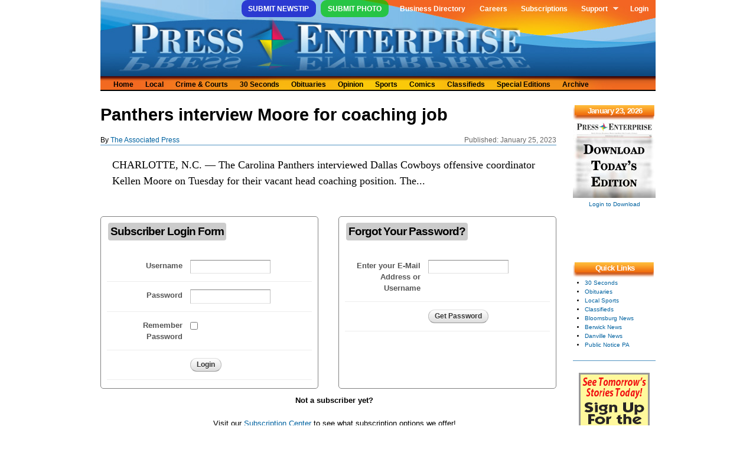

--- FILE ---
content_type: text/html; charset=utf-8
request_url: https://www.pressenterpriseonline.com/daily/012523/page/11/story/panthers-interview-moore-for-coaching-job
body_size: 49002
content:
<!DOCTYPE html>
<html
  xmlns:fb="https://ogp.me/ns/fb#"
  xmlns:og="https://ogp.me/ns#">
<head>
  <link rel="profile" href="http://www.w3.org/1999/xhtml/vocab" />
  <meta name="viewport" content="width=device-width, initial-scale=1.0">
  <meta name="facebook-domain-verification" content="okpvzgj35ycw9wkrxxe4dbff3flcns" />
  <meta http-equiv="Content-Type" content="text/html; charset=utf-8" />
<link rel="shortcut icon" href="https://www.pressenterpriseonline.com/sites/all/themes/press_enterprise/images/favicon.png" type="image/png" />
<meta name="description" content="CHARLOTTE, N.C. — The Carolina Panthers interviewed Dallas Cowboys offensive coordinator Kellen Moore on Tuesday for their vacant head coaching position." />
<meta name="abstract" content="Local Daily News: Serving Columbia, Montour and Luzerne County, including Bloomsburg, Danville, Berwick, Benton, Millville, Catawissa and Elysburg." />
<meta name="generator" content="Drupal 7 (http://drupal.org)" />
<meta name="rights" content="© Press Enterprise, Inc." />
<link rel="image_src" href="http://www.pressenterpriseonline.com/sites/all/themes/press_enterprise/images/services-print.jpg" />
<link rel="canonical" href="https://www.pressenterpriseonline.com/daily/012523/page/11/story/panthers-interview-moore-for-coaching-job" />
<link rel="shortlink" href="https://www.pressenterpriseonline.com/node/1141495" />
<meta property="og:site_name" content="Press Enterprise Online" />
<meta property="og:type" content="article" />
<meta property="og:url" content="https://www.pressenterpriseonline.com/daily/012523/page/11/story/panthers-interview-moore-for-coaching-job" />
<meta property="og:title" content="Panthers interview Moore for coaching job" />
<meta property="og:description" content="CHARLOTTE, N.C. — The Carolina Panthers interviewed Dallas Cowboys offensive coordinator Kellen Moore on Tuesday for their vacant head coaching position." />
<meta property="og:updated_time" content="2023-01-25T03:00:01-05:00" />
<meta property="og:image" content="https://www.pressenterpriseonline.com/sites/all/themes/press_enterprise/images/services-print.jpg" />
<meta property="og:postal_code" content="17815" />
<meta property="og:country_name" content="United States" />
<meta property="og:phone_number" content="(570) 784-2121" />
<meta property="article:published_time" content="2023-01-25T03:00:00-05:00" />
<meta property="article:modified_time" content="2023-01-25T03:00:01-05:00" />
  <title>Panthers interview Moore for coaching job | Press Enterprise Online</title>
  <link type="text/css" rel="stylesheet" href="https://www.pressenterpriseonline.com/sites/default/files/css/css_xE-rWrJf-fncB6ztZfd2huxqgxu4WO-qwma6Xer30m4.css" media="all" />
<link type="text/css" rel="stylesheet" href="https://www.pressenterpriseonline.com/sites/default/files/css/css__LeQxW73LSYscb1O__H6f-j_jdAzhZBaesGL19KEB6U.css" media="all" />
<link type="text/css" rel="stylesheet" href="https://www.pressenterpriseonline.com/sites/default/files/css/css_IGo0uABY4ca0ZDD-EpPbyXO9UJ92I_qTlfwIk5iy_ao.css" media="all" />
<link type="text/css" rel="stylesheet" href="https://www.pressenterpriseonline.com/sites/default/files/css/css_xEjhHmLHgVa1mkMXUmjk9Hjwo0YLPvPeptcL92Mdjbc.css" media="all" />
<link type="text/css" rel="stylesheet" href="https://www.pressenterpriseonline.com/sites/default/files/css/css_xk4VQG1U-GhCZ2-Tp845khRFmySs5sWP2W356RSzSWQ.css" media="all" />
<link type="text/css" rel="stylesheet" href="https://www.pressenterpriseonline.com/sites/default/files/css/css_VN1VgXG0X96PzfQHnZq0apMWIdwFDxmv9Tq0YsezYCk.css" media="all" />
  <!-- HTML5 element support for IE6-8 -->
  <!--[if lt IE 9]>
    <script src="https://cdn.jsdelivr.net/html5shiv/3.7.3/html5shiv-printshiv.min.js"></script>
  <![endif]-->
  <script type="text/javascript" src="//code.jquery.com/jquery-1.12.4.min.js"></script>
<script type="text/javascript">
<!--//--><![CDATA[//><!--
window.jQuery || document.write("<script src='/sites/all/modules/jquery_update/replace/jquery/1.12/jquery.min.js'>\x3C/script>")
//--><!]]>
</script>
<script type="text/javascript" src="https://www.pressenterpriseonline.com/sites/default/files/js/js_MCsAVDUFwUOSPDPujLkGISUQl8W8-e5GsP8YeWLU18U.js"></script>
<script type="text/javascript">
<!--//--><![CDATA[//><!--
var googletag = googletag || {};
googletag.cmd = googletag.cmd || [];
googletag.slots = googletag.slots || {};
//--><!]]>
</script>
<script type="text/javascript" src="//securepubads.g.doubleclick.net/tag/js/gpt.js"></script>
<script type="text/javascript" src="https://www.pressenterpriseonline.com/sites/default/files/js/js_Sg0OzNDUxCpXFlpCMn-v8c8PI6Rq9ULYCrMBTzc4Qxo.js"></script>
<script type="text/javascript" src="//code.jquery.com/ui/1.10.2/jquery-ui.min.js"></script>
<script type="text/javascript">
<!--//--><![CDATA[//><!--
window.jQuery.ui || document.write("<script src='/sites/all/modules/jquery_update/replace/ui/ui/minified/jquery-ui.min.js'>\x3C/script>")
//--><!]]>
</script>
<script type="text/javascript" src="https://www.pressenterpriseonline.com/sites/default/files/js/js__bBogcF6zrob06qh5ifUeGh4t30mvORXZ2P3hX4c7sE.js"></script>
<script type="text/javascript">
<!--//--><![CDATA[//><!--
googletag.slots["pe_onedayaccess"] = googletag.defineSlot("/88683283/PE-OneDayAccess", [728, 90], "dfp-ad-pe_onedayaccess")
  .addService(googletag.pubads());
//--><!]]>
</script>
<script type="text/javascript">
<!--//--><![CDATA[//><!--
googletag.slots["pe_storypagefooter"] = googletag.defineSlot("/88683283/PE-StoryPageFooter", [728, 90], "dfp-ad-pe_storypagefooter")
  .addService(googletag.pubads())
  .set("adsense_ad_types", "text_image");
//--><!]]>
</script>
<script type="text/javascript">
<!--//--><![CDATA[//><!--
googletag.slots["_test1_ad"] = googletag.defineSlot("/88683283/PE-SportsHeader", [[940, 90], [940, 173]], "dfp-ad-_test1_ad")
  .addService(googletag.pubads());
//--><!]]>
</script>
<script type="text/javascript">
<!--//--><![CDATA[//><!--
googletag.slots["pe_sidebar_1"] = googletag.defineSlot("/88683283/PE-Sidebar-1", [[120, 20], [120, 30], [120, 60], [120, 90], [120, 240], [120, 600]], "dfp-ad-pe_sidebar_1")
  .addService(googletag.pubads());
//--><!]]>
</script>
<script type="text/javascript">
<!--//--><![CDATA[//><!--
googletag.slots["pe_sidebar_2"] = googletag.defineSlot("/88683283/PE-Sidebar-2", [[120, 20], [120, 30], [120, 60], [120, 90], [120, 240], [120, 600]], "dfp-ad-pe_sidebar_2")
  .addService(googletag.pubads());
//--><!]]>
</script>
<script type="text/javascript">
<!--//--><![CDATA[//><!--
googletag.slots["pe_sidebar_3"] = googletag.defineSlot("/88683283/PE-Sidebar-3", [[120, 20], [120, 30], [120, 60], [120, 90], [120, 240], [120, 600]], "dfp-ad-pe_sidebar_3")
  .addService(googletag.pubads());
//--><!]]>
</script>
<script type="text/javascript">
<!--//--><![CDATA[//><!--
googletag.slots["pe_sidebar_4"] = googletag.defineSlot("/88683283/PE-Sidebar-4", [[120, 20], [120, 30], [120, 60], [120, 90], [120, 240], [120, 600]], "dfp-ad-pe_sidebar_4")
  .addService(googletag.pubads());
//--><!]]>
</script>
<script type="text/javascript">
<!--//--><![CDATA[//><!--
googletag.slots["pe_sidebar_5"] = googletag.defineSlot("/88683283/PE-Sidebar-5", [[120, 20], [120, 30], [120, 60], [120, 90], [120, 240], [120, 600]], "dfp-ad-pe_sidebar_5")
  .addService(googletag.pubads());
//--><!]]>
</script>
<script type="text/javascript" src="https://www.pressenterpriseonline.com/sites/default/files/js/js_pRvOCQ34SqqqOVSzd_1v-Psx3xiNR_dQC3xife5iWbQ.js"></script>
<script type="text/javascript" src="https://www.pressenterpriseonline.com/sites/default/files/js/js_RTnJS6agzfpoxJiuEZKYwWXe9ALVsI_XL57mXrCH7vU.js"></script>
<script type="text/javascript">
<!--//--><![CDATA[//><!--
googletag.cmd.push(function() {
  googletag.pubads().enableAsyncRendering();
  googletag.pubads().enableSingleRequest();
  googletag.pubads().collapseEmptyDivs();
});

googletag.enableServices();
//--><!]]>
</script>
<script type="text/javascript" src="https://www.pressenterpriseonline.com/sites/default/files/js/js_JIIy3z4HNhbR4TZsn6b7YwB1JJINbMhK83ExTAw8AAA.js"></script>
<script type="text/javascript" src="https://www.googletagmanager.com/gtag/js?id=UA-35672463-2"></script>
<script type="text/javascript">
<!--//--><![CDATA[//><!--
window.google_analytics_uacct = "UA-35672463-2";window.dataLayer = window.dataLayer || [];function gtag(){dataLayer.push(arguments)};gtag("js", new Date());gtag("set", "developer_id.dMDhkMT", true);gtag("config", "UA-35672463-2", {"groups":"default","allow_ad_personalization_signals":false});gtag("config", "G-BZ8VF79K4E", {"groups":"default","allow_ad_personalization_signals":false});
//--><!]]>
</script>
<script type="text/javascript" src="https://www.pressenterpriseonline.com/sites/default/files/js/js_OFl4boV0UdU-k9jGBrxKLBKMVUXVhSm_tCmsQQ2iCFc.js"></script>
<script type="text/javascript" src="https://www.pressenterpriseonline.com/sites/default/files/js/js_43n5FBy8pZxQHxPXkf-sQF7ZiacVZke14b0VlvSA554.js"></script>
<script type="text/javascript">
<!--//--><![CDATA[//><!--
jQuery.extend(Drupal.settings, {"basePath":"\/","pathPrefix":"","setHasJsCookie":0,"ajaxPageState":{"theme":"press_enterprise","theme_token":"_MhXlrLKd72yK953B3D9isn44tUsVUGvYHg3fyFPF-0","jquery_version":"1.12","jquery_version_token":"GasUJQwvq3aIbvz29R1VLafN8TtWrwgWKAfjSIZSZeg","js":{"\/\/code.jquery.com\/jquery-1.12.4.min.js":1,"0":1,"misc\/jquery-extend-3.4.0.js":1,"misc\/jquery-html-prefilter-3.5.0-backport.js":1,"misc\/jquery.once.js":1,"1":1,"\/\/securepubads.g.doubleclick.net\/tag\/js\/gpt.js":1,"misc\/drupal.js":1,"sites\/all\/modules\/jquery_update\/js\/jquery_browser.js":1,"\/\/code.jquery.com\/ui\/1.10.2\/jquery-ui.min.js":1,"2":1,"sites\/all\/modules\/jquery_update\/replace\/ui\/external\/jquery.cookie.js":1,"sites\/all\/modules\/jquery_update\/replace\/jquery.form\/4\/jquery.form.min.js":1,"3":1,"4":1,"5":1,"6":1,"7":1,"8":1,"9":1,"10":1,"misc\/ajax.js":1,"sites\/all\/modules\/jquery_update\/js\/jquery_update.js":1,"sites\/all\/modules\/entityreference\/js\/entityreference.js":1,"sites\/all\/modules\/tablesorter\/tablesortervar.js":1,"11":1,"sites\/all\/libraries\/colorbox\/jquery.colorbox-min.js":1,"sites\/all\/modules\/colorbox\/js\/colorbox.js":1,"misc\/progress.js":1,"sites\/all\/modules\/ctools\/js\/modal.js":1,"sites\/all\/modules\/modal_forms\/js\/modal_forms_popup.js":1,"sites\/all\/libraries\/tablesorter\/jquery.tablesorter.min.js":1,"sites\/all\/libraries\/tablesorter\/jquery.metadata.js":1,"sites\/all\/libraries\/tablesorter\/addons\/pager\/jquery.tablesorter.pager.js":1,"sites\/all\/modules\/google_analytics\/googleanalytics.js":1,"https:\/\/www.googletagmanager.com\/gtag\/js?id=UA-35672463-2":1,"12":1,"sites\/all\/libraries\/superfish\/sftouchscreen.js":1,"sites\/all\/libraries\/superfish\/superfish.js":1,"sites\/all\/libraries\/superfish\/sfsmallscreen.js":1,"sites\/all\/libraries\/superfish\/jquery.hoverIntent.minified.js":1,"sites\/all\/libraries\/superfish\/supersubs.js":1,"sites\/all\/modules\/superfish\/superfish.js":1,"sites\/all\/themes\/omega\/omega\/js\/jquery.formalize.js":1,"sites\/all\/themes\/omega\/omega\/js\/omega-mediaqueries.js":1},"css":{"modules\/system\/system.base.css":1,"modules\/system\/system.menus.css":1,"modules\/system\/system.messages.css":1,"modules\/system\/system.theme.css":1,"misc\/ui\/jquery.ui.core.css":1,"misc\/ui\/jquery.ui.theme.css":1,"sites\/all\/modules\/calendar\/css\/calendar_multiday.css":1,"modules\/field\/theme\/field.css":1,"modules\/node\/node.css":1,"modules\/poll\/poll.css":1,"modules\/user\/user.css":1,"sites\/all\/modules\/views\/css\/views.css":1,"sites\/all\/libraries\/colorbox\/example3\/colorbox.css":1,"sites\/all\/modules\/ctools\/css\/ctools.css":1,"sites\/all\/modules\/ctools\/css\/modal.css":1,"sites\/all\/modules\/modal_forms\/css\/modal_forms_popup.css":1,"sites\/all\/modules\/panels\/css\/panels.css":1,"sites\/all\/modules\/panels\/plugins\/layouts\/onecol\/onecol.css":1,"sites\/all\/modules\/panels\/plugins\/layouts\/flexible\/flexible.css":1,"public:\/\/ctools\/css\/f2fa49852a5d4424e08b073767247d77.css":1,"public:\/\/ctools\/css\/963c04bd420d5407838252b051e6d258.css":1,"sites\/all\/modules\/panels\/plugins\/layouts\/twocol_stacked\/twocol_stacked.css":1,"sites\/all\/libraries\/tablesorter\/themes\/blue\/style.css":1,"sites\/all\/libraries\/superfish\/css\/superfish.css":1,"sites\/all\/libraries\/superfish\/css\/superfish-smallscreen.css":1,"sites\/all\/libraries\/superfish\/style\/pe-account.css":1,"sites\/all\/libraries\/superfish\/style\/pe-header.css":1,"sites\/all\/themes\/omega\/alpha\/css\/alpha-reset.css":1,"sites\/all\/themes\/omega\/alpha\/css\/alpha-mobile.css":1,"sites\/all\/themes\/omega\/alpha\/css\/alpha-alpha.css":1,"sites\/all\/themes\/omega\/omega\/css\/formalize.css":1,"sites\/all\/themes\/omega\/omega\/css\/omega-text.css":1,"sites\/all\/themes\/omega\/omega\/css\/omega-branding.css":1,"sites\/all\/themes\/omega\/omega\/css\/omega-menu.css":1,"sites\/all\/themes\/omega\/omega\/css\/omega-forms.css":1,"sites\/all\/themes\/omega\/omega\/css\/omega-visuals.css":1,"sites\/all\/themes\/press_enterprise\/css\/global.css":1,"public:\/\/css_injector\/css_injector_4.css":1,"public:\/\/css_injector\/css_injector_8.css":1,"public:\/\/css_injector\/css_injector_14.css":1,"normal::sites\/all\/themes\/press_enterprise\/css\/press-enterprise-alpha-default.css":1,"normal::sites\/all\/themes\/press_enterprise\/css\/press-enterprise-alpha-default-normal.css":1,"sites\/all\/themes\/omega\/alpha\/css\/grid\/alpha_default\/normal\/alpha-default-normal-12.css":1}},"admin_menu":{"suppress":1},"colorbox":{"transition":"elastic","speed":"350","opacity":"0.90","slideshow":false,"slideshowAuto":true,"slideshowSpeed":"2500","slideshowStart":"start slideshow","slideshowStop":"stop slideshow","current":"{current} of {total}","previous":"\u00ab Prev","next":"Next \u00bb","close":"Close","overlayClose":true,"returnFocus":true,"maxWidth":"98%","maxHeight":"98%","initialWidth":"300","initialHeight":"250","fixed":true,"scrolling":true,"mobiledetect":false,"mobiledevicewidth":"480px","file_public_path":"\/sites\/default\/files","specificPagesDefaultValue":"admin*\nimagebrowser*\nimg_assist*\nimce*\nnode\/add\/*\nnode\/*\/edit\nprint\/*\nprintpdf\/*\nsystem\/ajax\nsystem\/ajax\/*"},"CToolsModal":{"loadingText":"Loading...","closeText":"Close Window","closeImage":"\u003Cimg src=\u0022https:\/\/www.pressenterpriseonline.com\/sites\/all\/modules\/ctools\/images\/icon-close-window.png\u0022 alt=\u0022Close window\u0022 title=\u0022Close window\u0022 \/\u003E","throbber":"\u003Cimg src=\u0022https:\/\/www.pressenterpriseonline.com\/sites\/all\/modules\/ctools\/images\/throbber.gif\u0022 alt=\u0022Loading\u0022 title=\u0022Loading...\u0022 \/\u003E"},"modal-popup-small":{"modalSize":{"type":"fixed","width":300,"height":300},"modalOptions":{"opacity":0.85,"background":"#000"},"animation":"fadeIn","modalTheme":"ModalFormsPopup","throbber":"\u003Cimg src=\u0022https:\/\/www.pressenterpriseonline.com\/sites\/all\/modules\/modal_forms\/images\/loading_animation.gif\u0022 alt=\u0022Loading...\u0022 title=\u0022Loading\u0022 \/\u003E","closeText":"Close"},"modal-popup-medium":{"modalSize":{"type":"scale","width":0.6,"height":0.6},"modalOptions":{"opacity":0.85,"background":"#000"},"animation":"fadeIn","modalTheme":"ModalFormsPopup","throbber":"\u003Cimg src=\u0022https:\/\/www.pressenterpriseonline.com\/sites\/all\/modules\/modal_forms\/images\/loading_animation.gif\u0022 alt=\u0022Loading...\u0022 title=\u0022Loading\u0022 \/\u003E","closeText":"Close"},"modal-popup-large":{"modalSize":{"type":"scale","width":0.8,"height":0.8},"modalOptions":{"opacity":0.85,"background":"#000"},"animation":"fadeIn","modalTheme":"ModalFormsPopup","throbber":"\u003Cimg src=\u0022https:\/\/www.pressenterpriseonline.com\/sites\/all\/modules\/modal_forms\/images\/loading_animation.gif\u0022 alt=\u0022Loading...\u0022 title=\u0022Loading\u0022 \/\u003E","closeText":"Close"},"tablesorter":{"zebra":1,"odd":"odd","even":"even"},"googleanalytics":{"account":["UA-35672463-2","G-BZ8VF79K4E"],"trackOutbound":1,"trackMailto":1,"trackDownload":1,"trackDownloadExtensions":"7z|aac|arc|arj|asf|asx|avi|bin|csv|doc(x|m)?|dot(x|m)?|exe|flv|gif|gz|gzip|hqx|jar|jpe?g|js|mp(2|3|4|e?g)|mov(ie)?|msi|msp|pdf|phps|png|ppt(x|m)?|pot(x|m)?|pps(x|m)?|ppam|sld(x|m)?|thmx|qtm?|ra(m|r)?|sea|sit|tar|tgz|torrent|txt|wav|wma|wmv|wpd|xls(x|m|b)?|xlt(x|m)|xlam|xml|z|zip","trackColorbox":1},"superfish":[{"id":"1","sf":{"animation":{"opacity":"show","height":"show"},"speed":"fast"},"plugins":{"touchscreen":{"mode":"always_active"},"smallscreen":{"mode":"window_width","breakpointUnit":"px","title":"Account Navigation"},"supersubs":{"minWidth":"8","maxWidth":"20"}}},{"id":"2","sf":{"animation":{"opacity":"show"},"speed":"fast","autoArrows":false},"plugins":{"smallscreen":{"mode":"window_width","breakpointUnit":"px","title":"Header Navigation"},"supersubs":true}}],"omega":{"layouts":{"primary":"normal","order":["narrow","normal","wide"],"queries":{"narrow":"all and (min-width: 740px) and (min-device-width: 740px), (max-device-width: 800px) and (min-width: 740px) and (orientation:landscape)","normal":"all and (min-width: 980px) and (min-device-width: 980px), all and (max-device-width: 1024px) and (min-width: 1024px) and (orientation:landscape)","wide":"all and (min-width: 1220px)"}}}});
//--><!]]>
</script>
</head>
<body>
  <div id="skip-link">
    <a href="#main-content" class="element-invisible element-focusable">Skip to main content</a>
  </div>
  <div class="region region-page-top" id="region-page-top"><div class="region-inner region-page-top-inner"></div></div>  <div class="page clearfix" id="page"> <header id="section-header" class="section section-header"><div id="zone-user-wrapper" class="zone-wrapper zone-user-wrapper clearfix"><div id="zone-user" class="zone zone-user clearfix container-12"><div class="grid-12 region region-user-second" id="region-user-second"><div class="region-inner region-user-second-inner"><div class="block block-superfish block-1 block-superfish-1 odd block-without-title" id="block-superfish-1"><div class="block-inner clearfix"><div class="content clearfix"><ul id="superfish-1" class="menu sf-menu sf-menu-account-navigation sf-horizontal sf-style-pe-account"><li id="menu-5027-1" class="sf-depth-1 sf-no-children"><a href="/newsroom/news-tips" title="" class="sf-depth-1">Submit Newstip</a></li><li id="menu-5026-1" class="sf-depth-1 sf-no-children"><a href="/newsroom/photo" title="" class="sf-depth-1">Submit Photo</a></li><li id="menu-5596-1" class="sf-depth-1 sf-no-children"><a href="/directory" title="" class="sf-depth-1">Business Directory</a></li><li id="menu-6047-1" class="sf-depth-1 sf-no-children"><a href="/careers" title="" class="sf-depth-1">Careers</a></li><li id="menu-899-1" class="sf-depth-1 sf-no-children"><a href="/circulation" title="Subscriptions" class="sf-depth-1">Subscriptions</a></li><li id="menu-1126-1" class="sf-depth-1 menuparent"><a href="https://accounts.pressenterpriseonline.com/helpdesk/faq" title="" class="sf-depth-1 menuparent">Support</a><ul><li id="menu-1344-1" class="sf-depth-2 sf-no-children"><a href="/newsroom" title="" class="sf-depth-2">Newsroom Help Hub</a></li><li id="menu-1127-1" class="sf-depth-2 sf-no-children"><a href="/feedback" title="" class="sf-depth-2">Contact Us</a></li></ul></li><li id="menu-481-1" class="sf-depth-1 sf-no-children"><a href="/user/login" title="" class="sf-depth-1">Login</a></li></ul></div></div></div></div></div></div></div><div id="zone-branding-wrapper" class="zone-wrapper zone-branding-wrapper clearfix"><div id="zone-branding" class="zone zone-branding clearfix container-12"><div class="grid-12 region region-branding" id="region-branding"><div class="region-inner region-branding-inner"><div class="branding-data clearfix"><div class="logo-img"> <a href="/" rel="home" title="Press Enterprise Home" alt="Press Enterprise Home"><img src="https://www.pressenterpriseonline.com/sites/all/themes/press_enterprise/images/logo-link.png" alt="" id="logo" /></a></div></div></div></div></div></div><div id="zone-menu-wrapper" class="zone-wrapper zone-menu-wrapper clearfix"><div id="zone-menu" class="zone zone-menu clearfix container-12"><div class="grid-12 region region-menu" id="region-menu"><div class="region-inner region-menu-inner"><div class="block block-superfish block-2 block-superfish-2 odd block-without-title" id="block-superfish-2"><div class="block-inner clearfix"><div class="content clearfix"><ul id="superfish-2" class="menu sf-menu sf-menu-header-navigation sf-horizontal sf-style-pe-header sf-total-items-11 sf-parent-items-0 sf-single-items-11"><li id="menu-484-2" class="first odd sf-item-1 sf-depth-1 sf-no-children"><a href="/" title="Press Enterprise Home Page" class="sf-depth-1">Home</a></li><li id="menu-1114-2" class="middle even sf-item-2 sf-depth-1 sf-no-children"><a href="/categories/local" title="" class="sf-depth-1">Local</a></li><li id="menu-1115-2" class="middle odd sf-item-3 sf-depth-1 sf-no-children"><a href="/categories/crime-and-courts" title="" class="sf-depth-1">Crime &amp; Courts</a></li><li id="menu-1116-2" class="middle even sf-item-4 sf-depth-1 sf-no-children"><a href="/categories/30-seconds" title="" class="sf-depth-1">30 Seconds</a></li><li id="menu-1117-2" class="middle odd sf-item-5 sf-depth-1 sf-no-children"><a href="/obituaries" title="" class="sf-depth-1">Obituaries</a></li><li id="menu-1118-2" class="middle even sf-item-6 sf-depth-1 sf-no-children"><a href="/categories/opinion" title="" class="sf-depth-1">Opinion</a></li><li id="menu-1119-2" class="middle odd sf-item-7 sf-depth-1 sf-no-children"><a href="/categories/sports" title="" class="sf-depth-1">Sports</a></li><li id="menu-1121-2" class="middle even sf-item-8 sf-depth-1 sf-no-children"><a href="/categories/comics" title="" class="sf-depth-1">Comics</a></li><li id="menu-488-2" class="middle odd sf-item-9 sf-depth-1 sf-no-children"><a href="/classifieds" title="Press Enterprise Classifieds" class="sf-depth-1">Classifieds</a></li><li id="menu-487-2" class="middle even sf-item-10 sf-depth-1 sf-no-children"><a href="/specialeditions/" title="" class="sf-depth-1">Special Editions</a></li><li id="menu-934-2" class="last odd sf-item-11 sf-depth-1 sf-no-children"><a href="/archive" title="Our 30 Day Archive" class="sf-depth-1">Archive</a></li></ul></div></div></div></div></div></div></div></header> <section id="section-content" class="section section-content"><div id="zone-header-wrapper" class="zone-wrapper zone-header-wrapper clearfix"><div id="zone-header" class="zone zone-header clearfix container-12"><div class="grid-12 region region-header-second" id="region-header-second"><div class="region-inner region-header-second-inner"><div class="block block-dfp block--test1-ad block-dfp-test1-ad odd block-without-title" id="block-dfp-test1-ad"><div class="block-inner clearfix"><div class="content clearfix"><div id="dfp-ad-_test1_ad-wrapper" class="dfp-tag-wrapper"><div id="dfp-ad-_test1_ad" class="dfp-tag-wrapper"><div class="slug">Advertisement</div>
<script type="text/javascript">
googletag.cmd.push(function() {
googletag.display("dfp-ad-_test1_ad");
});
</script>
</div></div></div></div></div></div></div></div></div><div id="zone-content-wrapper" class="zone-wrapper zone-content-wrapper clearfix"><div id="zone-content" class="zone zone-content clearfix container-12"><div class="grid-10 region region-content" id="region-content"><div class="region-inner region-content-inner"> <a id="main-content"></a><div class="block block-system block-main block-system-main odd block-without-title" id="block-system-main"><div class="block-inner clearfix"><div class="content clearfix"><div class="panel-flexible panels-flexible-83 clearfix" id="pe-story"><div class="panel-flexible-inside panels-flexible-83-inside"><div class="panels-flexible-row panels-flexible-row-83-main-row panels-flexible-row-first clearfix"><div class="inside panels-flexible-row-inside panels-flexible-row-83-main-row-inside panels-flexible-row-inside-first clearfix"><div class="panels-flexible-region panels-flexible-region-83-center panels-flexible-region-first panels-flexible-region-last "><div class="inside panels-flexible-region-inside panels-flexible-region-83-center-inside panels-flexible-region-inside-first panels-flexible-region-inside-last"><div class="panel-pane pane-panels-mini pane-css-pe-story" class="panel-pane pane-panels-mini pane-css-pe-story"><div class="pane-content"><div class="panel-display panel-1col clearfix" id="mini-panel-css_pe_story"><div class="panel-panel panel-col"><div><div class="panel-pane pane-custom pane-1" id="css-pane" class="panel-pane pane-custom pane-1"><div class="pane-content"><style type="text/css">
#css-pane {
border: none;
margin: 0px;
}#pe-story-head {
margin: -10px 0px 0px 0px;
padding: 0px;
font-size: 2.2em;
font-weight: bold;
font-family: Tahoma, Geneva, sans-serif;
}#pe-story-subhead {
margin: -20px 0px 0px 0px;
padding: 0px;
font-size: 1.6em;
font-family: Tahoma, Geneva, sans-serif;
}#pe-story-byline {
margin: 0px;
padding: 0px;
font-size: 0.9em;
float: left;
font-family: Tahoma, Geneva, sans-serif;
}#pe-story-published {
margin: 0px;
padding: 0px;
font-size: 0.9em;
color: #666;
float: right;
font-family: Tahoma, Geneva, sans-serif;
}#pe-story-body {
margin: 0px 20px 0px 20px;
font-family: Georgia, "Times New Roman", Times, serif;
font-size: 1.4em;
}#pe-story-inline-ad1 {
margin: 0 auto;
padding: 10px;
font-size: 0.8em;
color: #808080;
}#pe-story-tags {
font-size: 0.6em;
}#pe-story-tags .field-label {
float: left;
}#pe-story-tags .field-item {
margin-right: 5px;
}#pe-story-page-jpg {
float: right;
margin: 0px 0px 10px 10px;
}
.adsense h6 {
font-size: 0.8em;
font-weight: normal;
color: #808080;
text-align: center;
margin-bottom: 0px;
}
.flush-page-cache {
font: bold 11px Arial;
text-decoration: none;
background-color: #EEEEEE;
color: #333333;
padding: 2px 6px 2px 6px;
border-top: 1px solid #CCCCCC;
border-right: 1px solid #333333;
border-bottom: 1px solid #333333;
border-left: 1px solid #CCCCCC;
margin: 0 auto;
}
.field-name-field-story-map, .field-name-field-story-photo, .field-name-field-story-video {
margin: 0 auto;
text-align: center;
}
.field-name-field-story-photo .field-item {
float: left;
}
</style></div></div></div></div></div></div></div><div class="panel-separator"></div><div class="panel-pane pane-node-title" id="pe-story-head" class="panel-pane pane-node-title"><div class="pane-content"> Panthers interview Moore for coaching job</div></div><div class="panel-separator"></div><div class="panel-pane pane-custom pane-2" id="pe-story-byline" class="panel-pane pane-custom pane-2"><div class="pane-content"> By <a href="/writers/the-associated-press">The Associated Press</a></div></div><div class="panel-separator"></div><div class="panel-pane pane-custom pane-3" id="pe-story-published" class="panel-pane pane-custom pane-3"><div class="pane-content"> Published: January 25, 2023</div></div><div class="panel-separator"></div><div class="panel-pane pane-custom pane-4" class="panel-pane pane-custom pane-4"><div class="pane-content"><hr style="clear: both;"></div></div><div class="panel-separator"></div><div class="panel-pane pane-custom pane-5" id="pe-story-body" class="panel-pane pane-custom pane-5"><div class="pane-content"> CHARLOTTE, N.C. — The Carolina Panthers interviewed Dallas Cowboys offensive coordinator Kellen Moore on Tuesday for their vacant head coaching position.
The...</div></div><div class="panel-separator"></div><div class="panel-pane pane-block pane-dfp-pe-onedayaccess pane-dfp" class="panel-pane pane-block pane-dfp-pe-onedayaccess pane-dfp"><div class="pane-content"><div id="dfp-ad-pe_onedayaccess-wrapper" class="dfp-tag-wrapper"><div id="dfp-ad-pe_onedayaccess" class="dfp-tag-wrapper"><div class="slug">Subscribe Today!</div>
<script type="text/javascript">
googletag.cmd.push(function() {
googletag.display("dfp-ad-pe_onedayaccess");
});
</script>
</div></div></div></div><div class="panel-separator"></div><div class="panel-pane pane-panels-mini pane-login-form" class="panel-pane pane-panels-mini pane-login-form"><div class="pane-content"><div class="panel-display panel-1col clearfix" id="mini-panel-login_form"><div class="panel-panel panel-col"><div><div class="panel-pane pane-custom pane-6" class="panel-pane pane-custom pane-6"><div class="pane-content"><style>
.am-form div.element-title {
width: 35%;
padding: 1em 0.5em;
float: left;
text-align: right;
}.am-form div.element-title label {
font-weight: bold;
color: #555;
}.am-form div.element {
margin-left: 35%;
padding: 1em 0.5em;
padding-left: 1.5em;
}
.am-form div.row {
clear: both;
overflow: hidden;
border-bottom: 1px solid #ededed;
}
.login-box {
float: left;
width: 45%;
height: 270px;
-moz-border-radius: 5px;
border-radius: 5px;
padding: 10px;
border: 1px solid #808080;
}
.sendpass-box {
float: right;
width: 45%;
height: 270px;
-moz-border-radius: 5px;
border-radius: 5px;
padding: 10px;
border: 1px solid #808080;
}
.register-box {
clear: both;
width: 100%;
text-align: center;
padding: 10px;
}
.box-header {
-moz-border-radius: 4px;
border-radius: 4px;
padding: 1px 4px 1px 4px;
margin-left: 2px;
background-color: #cccccc;
}</style><div class="login-box col-sm-6"><div class="am-form"><form name="login" method="post" action="https://accounts.pressenterpriseonline.com/login"><fieldset><legend><h4 class="box-header">Subscriber Login Form</h4></legend><div class="row"><div class="element-title"><label class="element-title" for="login">Username</label></div><div class="element"><input type="text" id="login" name="amember_login" size="15" value="" /></div></div><div class="row"><div class="element-title"><label class="element-title" for="pass">Password</label></div><div class="element"><input type="password" id="pass" name="amember_pass" size="15" /></div></div><div class="row"><div class="element-title"><label class="element-title" for="remember">Remember Password</label></div><div class="element"><input type="checkbox" name="remember_login" value="1"></div></div><div class="row"><div class="element-title"></div><div class="element" style="vertical-align: baseline"><input type="submit" value="Login" /></div></div></fieldset><input type="hidden" name="login_attempt_id" value="1769161578" /><input type="hidden" name="amember_redirect_url" value="https://www.pressenterpriseonline.com/daily/012523/page/11/story/panthers-interview-moore-for-coaching-job"></form></div></div><div class="sendpass-box col-sm-6"><div class="am-form"><form name="sendpass" method="post" action="https://accounts.pressenterpriseonline.com/sendpass"><fieldset><legend><h4 class="box-header">Forgot Your Password?</h4></legend><div class="row"><div class="element-title"><label for="sendpass">Enter your <b>E-Mail Address</b> or <b>Username</b></label></div><div class="element"><input type="text" name="login" id="sendpass" size="15" /></div></div><div class="row"><div class="element"><input type="submit" value="Get Password" /></div></div></fieldset></form></div></div><div class="register-box"><p><strong>Not a subscriber yet?</strong></p><p>Visit our <a href="/subscriptioncenter">Subscription Center</a> to see what subscription options we offer!</p></div></div></div></div></div></div></div></div><div class="panel-separator"></div><div class="panel-pane pane-custom pane-7" class="panel-pane pane-custom pane-7"><div class="pane-content"><p align="center"><a href="javascript:history.go(-1)">Go Back</a></p></div></div><div class="panel-separator"></div><div class="panel-pane pane-panels-mini pane-ga-matched-content-test" class="panel-pane pane-panels-mini pane-ga-matched-content-test"><div class="pane-content"><div class="panel-flexible panels-flexible-96 clearfix" id="mini-panel-_ga_matched_content_test"><div class="panel-flexible-inside panels-flexible-96-inside"><div class="panels-flexible-region panels-flexible-region-96-center panels-flexible-region-first panels-flexible-region-last"><div class="inside panels-flexible-region-inside panels-flexible-region-96-center-inside panels-flexible-region-inside-first panels-flexible-region-inside-last"><div class="panel-pane pane-custom pane-8" class="panel-pane pane-custom pane-8"><div class="pane-content">
<script async src="//pagead2.googlesyndication.com/pagead/js/adsbygoogle.js"></script>
<ins class="adsbygoogle" style="display:block" data-ad-client="ca-pub-1141615778739954" data-ad-slot="5995969821" data-ad-format="autorelaxed"></ins>
<script>
(adsbygoogle = window.adsbygoogle || []).push({});
</script>
</div></div></div></div></div></div></div></div><div class="panel-separator"></div><div class="panel-pane pane-block pane-dfp-pe-storypagefooter pane-dfp" class="panel-pane pane-block pane-dfp-pe-storypagefooter pane-dfp"><div class="pane-content"><div id="dfp-ad-pe_storypagefooter-wrapper" class="dfp-tag-wrapper"><div id="dfp-ad-pe_storypagefooter" class="dfp-tag-wrapper"><div class="slug">Advertisement</div>
<script type="text/javascript">
googletag.cmd.push(function() {
googletag.display("dfp-ad-pe_storypagefooter");
});
</script>
</div></div></div></div></div></div></div></div><div class="panels-flexible-row panels-flexible-row-83-1 panels-flexible-row-last clearfix "><div class="inside panels-flexible-row-inside panels-flexible-row-83-1-inside panels-flexible-row-inside-last clearfix"><div class="panels-flexible-region panels-flexible-region-83-story_bottom_info panels-flexible-region-first "><div class="inside panels-flexible-region-inside panels-flexible-region-83-story_bottom_info-inside panels-flexible-region-inside-first"></div></div><div class="panels-flexible-region panels-flexible-region-83-story_bottom_page panels-flexible-region-last "><div class="inside panels-flexible-region-inside panels-flexible-region-83-story_bottom_page-inside panels-flexible-region-inside-last"></div></div></div></div></div></div></div></div></div></div></div><aside class="grid-2 region region-sidebar-second" id="region-sidebar-second"><div class="region-inner region-sidebar-second-inner"><div class="block block-views todays-newspaper block-todays-newspaper-block block-views-todays-newspaper-block odd block-without-title" id="block-views-todays-newspaper-block"><div class="block-inner clearfix"><div class="content clearfix"><div class="view view-todays-newspaper view-id-todays_newspaper view-display-id-block view-dom-id-f46a1d7233e67f2f644aa010a4bd3282"><div class="view-content"><div class="views-row views-row-1 views-row-odd views-row-first views-row-last"><div class="views-field views-field-php"> <span class="field-content"><h2 class="todays-newspaper">January 23, 2026</h2><a href="/user/login"><img width="140" height="130" src="/sites/default/files/default_images/edition-default.jpg" alt="Login to Download Today's Edition" title="Login to Download Today's Edition"><br /><span class="small">Login to Download</span></a></span></div></div></div></div></div></div></div><div class="block block-dfp block-pe-sidebar-1 block-dfp-pe-sidebar-1 even block-without-title" id="block-dfp-pe-sidebar-1"><div class="block-inner clearfix"><div class="content clearfix"><div id="dfp-ad-pe_sidebar_1-wrapper" class="dfp-tag-wrapper"><div id="dfp-ad-pe_sidebar_1" class="dfp-tag-wrapper"><div class="slug">Advertisement</div>
<script type="text/javascript">
googletag.cmd.push(function() {
googletag.display("dfp-ad-pe_sidebar_1");
});
</script>
</div></div></div></div></div><div class="block block-dfp block-pe-sidebar-2 block-dfp-pe-sidebar-2 odd block-without-title" id="block-dfp-pe-sidebar-2"><div class="block-inner clearfix"><div class="content clearfix"><div id="dfp-ad-pe_sidebar_2-wrapper" class="dfp-tag-wrapper"><div id="dfp-ad-pe_sidebar_2" class="dfp-tag-wrapper"><div class="slug">Advertisement</div>
<script type="text/javascript">
googletag.cmd.push(function() {
googletag.display("dfp-ad-pe_sidebar_2");
});
</script>
</div></div></div></div></div><div class="block block-dfp block-pe-sidebar-3 block-dfp-pe-sidebar-3 even block-without-title" id="block-dfp-pe-sidebar-3"><div class="block-inner clearfix"><div class="content clearfix"><div id="dfp-ad-pe_sidebar_3-wrapper" class="dfp-tag-wrapper"><div id="dfp-ad-pe_sidebar_3" class="dfp-tag-wrapper"><div class="slug">Advertisement</div>
<script type="text/javascript">
googletag.cmd.push(function() {
googletag.display("dfp-ad-pe_sidebar_3");
});
</script>
</div></div></div></div></div><div class="block block-dfp block-pe-sidebar-4 block-dfp-pe-sidebar-4 odd block-without-title" id="block-dfp-pe-sidebar-4"><div class="block-inner clearfix"><div class="content clearfix"><div id="dfp-ad-pe_sidebar_4-wrapper" class="dfp-tag-wrapper"><div id="dfp-ad-pe_sidebar_4" class="dfp-tag-wrapper"><div class="slug">Advertisement</div>
<script type="text/javascript">
googletag.cmd.push(function() {
googletag.display("dfp-ad-pe_sidebar_4");
});
</script>
</div></div></div></div></div><div class="block block-dfp block-pe-sidebar-5 block-dfp-pe-sidebar-5 even block-without-title" id="block-dfp-pe-sidebar-5"><div class="block-inner clearfix"><div class="content clearfix"><div id="dfp-ad-pe_sidebar_5-wrapper" class="dfp-tag-wrapper"><div id="dfp-ad-pe_sidebar_5" class="dfp-tag-wrapper"><div class="slug">Advertisement</div>
<script type="text/javascript">
googletag.cmd.push(function() {
googletag.display("dfp-ad-pe_sidebar_5");
});
</script>
</div></div></div></div></div><section class="block block-block quick-links-block block-27 block-block-27 odd" id="block-block-27"><div class="block-inner clearfix"><h2 class="block-title">Quick Links</h2><div class="content clearfix"><ul><li><a href="/categories/30-seconds">30 Seconds</a></li><li><a href="/categories/obituaries">Obituaries</a></li><li><a href="/categories/sports/local">Local Sports</a></li><li><a href="/classifieds">Classifieds</a></li><li><a href="/towns/bloomsburg">Bloomsburg News</a></li><li><a href="/towns/berwick">Berwick News</a></li><li><a href="/towns/danville">Danville News</a></li><li><a href="https://www.publicnoticepa.com" target="_blank">Public Notice PA</a></li></ul></div></div></section><div class="block block-block block-23 block-block-23 even block-without-title" id="block-block-23"><div class="block-inner clearfix"><div class="content clearfix"><p style="text-align: center;"> </p><hr /><p style="text-align: center;"><a href="/newsletters"><img src="https://s3.amazonaws.com/images.pressenterpriseonline.com/Sneak+Peek+2023.jpg" /></a></p></div></div></div><div class="block block-block block-13 block-block-13 odd block-without-title" id="block-block-13"><div class="block-inner clearfix"><div class="content clearfix"><p> </p><hr /><h6 style="text-align:center"><a alt="PE Extra Points" href="/sports/football/highschool/" title="PE Extra Points"><img alt="PE Extra Points" src="https://s3.us-east-1.amazonaws.com/downloads.pressenterpriseonline.com/images/sidebar/sidebar-peextrapoints.png" style="height:94px; width:120px" title="PE Extra Points" /></a></h6><h6 style="text-align:center">Our Enhanced &amp; Extended Online Football Coverage</h6></div></div></div><div class="block block-block block-11 block-block-11 even block-without-title" id="block-block-11"><div class="block-inner clearfix"><div class="content clearfix"><hr /><p style="text-align: center;"><a href="/askareporter"><img alt="Ask a Reporter" src="https://s3.amazonaws.com/images.pressenterpriseonline.com/ask-a-reporter_300x360.png" style="width: 140px; height: 168px;" title="Ask a Reporter" /></a></p></div></div></div><div class="block block-block block-4 block-block-4 odd block-without-title" id="block-block-4"><div class="block-inner clearfix"><div class="content clearfix"><hr /><h6 style="text-align: center;"><a href="/30seconds/submit"><img alt="Be Heard In 30 Seconds" title="Be Heard In 30 Seconds" src="https://s3.amazonaws.com/images.pressenterpriseonline.com/30-seconds_300x360.png" style="height: 168px; width: 140px;" /></a></h6></div></div></div><div class="block block-block block-5 block-block-5 even block-without-title" id="block-block-5"><div class="block-inner clearfix"><div class="content clearfix"><hr /><h6 style="text-align:center"><a href="/classifieds/submit"><img alt="Submit a Classified Ad" title="Submit a Classified Ad" src="https://s3.amazonaws.com/images.pressenterpriseonline.com/classifieds_300x360.png" style="height: 168px; width: 140px;" /></a></h6></div></div></div><div class="block block-block block-26 block-block-26 odd block-without-title" id="block-block-26"><div class="block-inner clearfix"><div class="content clearfix"><hr /><p align="center"><a href="https://www.pressenterpriseonline.com/advertisewithus"><img alt="Advertise With Us" title="Advertise With Us" src="https://s3.amazonaws.com/images.pressenterpriseonline.com/150x150+Advertise+With+Us.jpg" style="width: 140px; height: 140px;" /></a></p></div></div></div><div class="block block-block block-9 block-block-9 even block-without-title" id="block-block-9"><div class="block-inner clearfix"><div class="content clearfix"><hr /><h6 style="text-align:center"><a alt="PE Real Estate Plus" href="/specialeditions/real-estate-plus" title="PE Real Estate Plus"><img alt="PE Real Estate Plus" src="https://s3.us-east-1.amazonaws.com/downloads.pressenterpriseonline.com/images/sidebar/sidebar-perealestate.jpg" style="width: 120px; height: 164px;" title="PE Real Estate Plus" /></a></h6><h6 style="text-align:center"><a href="/specialeditions/real-estate-plus" target="_blank">Real Estate Plus</a></h6><hr /></div></div></div></div></aside></div></div></section> <footer id="section-footer" class="section section-footer"><div id="zone-footer-wrapper" class="zone-wrapper zone-footer-wrapper clearfix"><div id="zone-footer" class="zone zone-footer clearfix container-12"><div class="grid-12 region region-footer-first" id="region-footer-first"><div class="region-inner region-footer-first-inner"><div class="block block-panels-mini footer block-footer block-panels-mini-footer odd block-without-title" id="block-panels-mini-footer"><div class="block-inner clearfix"><div class="content clearfix"><div class="panel-2col-stacked clearfix panel-display" id="mini-panel-footer"><div class="center-wrapper"><div class="panel-col-first panel-panel"><div class="inside"><div class="panel-pane pane-custom pane-2" id="footer-contact-info" class="panel-pane pane-custom pane-2"><h2 class="pane-title"> Contact Information</h2><div class="pane-content"><table border="0" margin="0px" padding="0px"><tbody><tr><td>Main Office</td><td>570-387-1234</td><td> </td></tr><tr><td>Website Support</td><td>Ext: 1932</td><td><a href="https://accounts.pressenterpriseonline.com/helpdesk/">Subscriber Helpdesk</a></td></tr><tr><td>Newsroom</td><td>Ext: 1301</td><td><a href="mailto:news@pressenterprise.net">news@pressenterprise.net</a></td></tr><tr><td>Home Delivery</td><td>Ext: 1400</td><td><a href="mailto:subscribe@pressenterprise.net">subscribe@pressenterprise.net</a></td></tr><tr><td>Classifieds</td><td>Ext: 1298</td><td><a href="mailto:classifieds@pressenterprise.net">classifieds@pressenterprise.net</a></td></tr><tr><td>Legals</td><td>Ext: 1298</td><td><a href="mailto:legals@pressenterprise.net">legals@pressenterprise.net</a></td></tr><tr><td>Advertising</td><td>Ext: 1210</td><td><a href="mailto:advertising@pressenterprise.net">advertising@pressenterprise.net</a></td></tr><tr><td>Commercial Printing</td><td>Ext: 1261</td><td><a href="https://www.pecommercialprinting.com/" target="_blank">www.pecommercialprinting.com</a></td></tr><tr><td>Newsroom Writers</td><td> </td><td><a href="/writers">www.pressenterpriseonline.com/writers</a></td></tr></tbody></table></div></div></div></div><div class="panel-col-last panel-panel"><div class="inside"><div class="panel-pane pane-views pane-categories-block" id="footer-category-links" class="panel-pane pane-views pane-categories-block"><div class="pane-content"><div class="view view-categories-block view-id-categories_block view-display-id-block footer-category-links-block view-dom-id-ac18e58a7a94228c7a5e6a1914b1ffab"><div class="view-header"><h3>Content Categories</h3></div><div class="view-content"><table class="views-view-grid cols-3" class="views-view-grid"><tbody><tr class="row-1 row-first"><td class="col-1 col-first"><div class="views-field views-field-name"> <span class="field-content"><a href="/categories/advice">Advice</a></span></div></td><td class="col-2"><div class="views-field views-field-name"> <span class="field-content"><a href="/categories/business-and-finance">Business and Finance</a></span></div></td><td class="col-3 col-last"><div class="views-field views-field-name"> <span class="field-content"><a href="/categories/crime-and-courts">Crime and Courts</a></span></div></td></tr><tr class="row-2"><td class="col-1 col-first"><div class="views-field views-field-name"> <span class="field-content"><a href="/categories/entertainment">Entertainment</a></span></div></td><td class="col-2"><div class="views-field views-field-name"> <span class="field-content"><a href="/categories/food">Food</a></span></div></td><td class="col-3 col-last"><div class="views-field views-field-name"> <span class="field-content"><a href="/categories/going-out-guide">Going Out Guide</a></span></div></td></tr><tr class="row-3"><td class="col-1 col-first"><div class="views-field views-field-name"> <span class="field-content"><a href="/categories/government-and-politics">Government and Politics</a></span></div></td><td class="col-2"><div class="views-field views-field-name"> <span class="field-content"><a href="/categories/health">Health</a></span></div></td><td class="col-3 col-last"><div class="views-field views-field-name"> <span class="field-content"><a href="/categories/local" class="active">Local</a></span></div></td></tr><tr class="row-4"><td class="col-1 col-first"><div class="views-field views-field-name"> <span class="field-content"><a href="/categories/lottery">Lottery</a></span></div></td><td class="col-2"><div class="views-field views-field-name"> <span class="field-content"><a href="/categories/modern-life">Modern Life</a></span></div></td><td class="col-3 col-last"><div class="views-field views-field-name"> <span class="field-content"><a href="/categories/movies">Movies</a></span></div></td></tr><tr class="row-5"><td class="col-1 col-first"><div class="views-field views-field-name"> <span class="field-content"><a href="/categories/nation">Nation</a></span></div></td><td class="col-2"><div class="views-field views-field-name"> <span class="field-content"><a href="/categories/neighbor-to-neighbor">Neighbor to Neighbor</a></span></div></td><td class="col-3 col-last"><div class="views-field views-field-name"> <span class="field-content"><a href="/categories/opinion">Opinion</a></span></div></td></tr><tr class="row-6"><td class="col-1 col-first"><div class="views-field views-field-name"> <span class="field-content"><a href="/categories/religion">Religion</a></span></div></td><td class="col-2"><div class="views-field views-field-name"> <span class="field-content"><a href="/categories/schools">Schools</a></span></div></td><td class="col-3 col-last"><div class="views-field views-field-name"> <span class="field-content"><a href="/categories/science-and-technology">Science and Technology</a></span></div></td></tr><tr class="row-7"><td class="col-1 col-first"><div class="views-field views-field-name"> <span class="field-content"><a href="/categories/sports">Sports</a></span></div></td><td class="col-2"><div class="views-field views-field-name"> <span class="field-content"><a href="/categories/state">State</a></span></div></td><td class="col-3 col-last"><div class="views-field views-field-name"> <span class="field-content"><a href="/categories/travel">Travel</a></span></div></td></tr><tr class="row-8 row-last"><td class="col-1 col-first"><div class="views-field views-field-name"> <span class="field-content"><a href="/categories/weather">Weather</a></span></div></td><td class="col-2"><div class="views-field views-field-name"> <span class="field-content"><a href="/categories/wheels">Wheels</a></span></div></td><td class="col-3 col-last"><div class="views-field views-field-name"> <span class="field-content"><a href="/categories/world">World</a></span></div></td></tr></tbody></table></div></div></div></div></div></div></div><div class="panel-col-bottom panel-panel"><div class="inside"><div class="panel-pane pane-custom pane-9" class="panel-pane pane-custom pane-9"><div class="pane-content"><p align="center">&copy; 2026 <a href="https://www.pressenterprise.net" target="_blank">Press Enterprise, Inc.</a>&nbsp;|&nbsp;<a href="/advertisewithus">Advertise With Us</a>&nbsp;|&nbsp;<a href="/terms">Terms &amp; Conditions</a></p></div></div></div></div></div></div></div></div></div></div></div></div></footer></div>  </body>
</html>


--- FILE ---
content_type: text/html; charset=utf-8
request_url: https://www.google.com/recaptcha/api2/aframe
body_size: 266
content:
<!DOCTYPE HTML><html><head><meta http-equiv="content-type" content="text/html; charset=UTF-8"></head><body><script nonce="Gwo9anv-inSy53ZX1QgtEA">/** Anti-fraud and anti-abuse applications only. See google.com/recaptcha */ try{var clients={'sodar':'https://pagead2.googlesyndication.com/pagead/sodar?'};window.addEventListener("message",function(a){try{if(a.source===window.parent){var b=JSON.parse(a.data);var c=clients[b['id']];if(c){var d=document.createElement('img');d.src=c+b['params']+'&rc='+(localStorage.getItem("rc::a")?sessionStorage.getItem("rc::b"):"");window.document.body.appendChild(d);sessionStorage.setItem("rc::e",parseInt(sessionStorage.getItem("rc::e")||0)+1);localStorage.setItem("rc::h",'1769161583058');}}}catch(b){}});window.parent.postMessage("_grecaptcha_ready", "*");}catch(b){}</script></body></html>